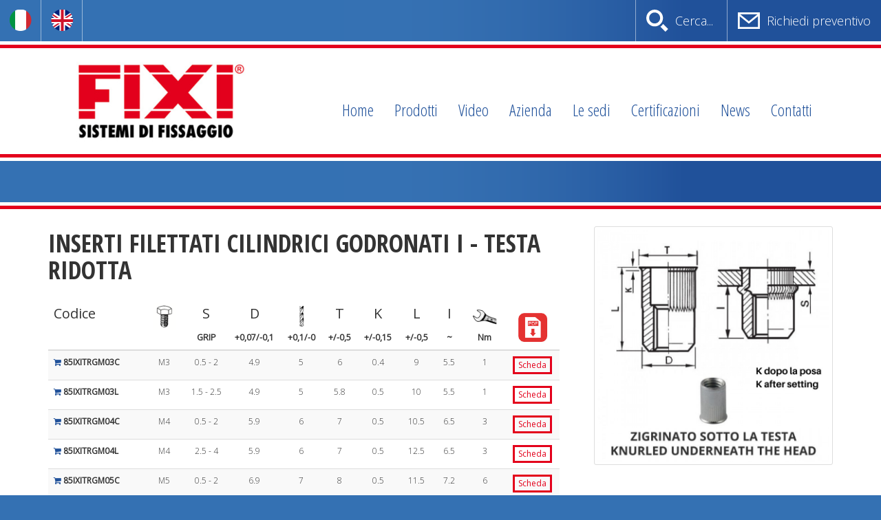

--- FILE ---
content_type: text/html; charset=UTF-8
request_url: https://www.fixi.it/catalogo/inserti-filettati/acciaio-inox-a2/cilindrici-godronati-testa-ridotta-ix-itrg.php
body_size: 7309
content:
<!DOCTYPE html>
<html>
<head>
	<!-- Google Tag Manager -->
<script>(function(w,d,s,l,i){w[l]=w[l]||[];w[l].push({'gtm.start':
new Date().getTime(),event:'gtm.js'});var f=d.getElementsByTagName(s)[0],
j=d.createElement(s),dl=l!='dataLayer'?'&l='+l:'';j.async=true;j.src=
'https://www.googletagmanager.com/gtm.js?id='+i+dl;f.parentNode.insertBefore(j,f);
})(window,document,'script','dataLayer','GTM-PQWMXD5M');</script>

<!-- End Google Tag Manager -->
  <meta http-equiv="Content-Type" content="text/html; charset=utf-8" />
    <meta name="viewport" content="width=device-width, initial-scale=1.0">
    <meta name="robots" content="index,follow" />
	<meta name="language" content="it" />
<!-- ==========================
    	Favicons 
    =========================== -->
    <link rel="shortcut icon" href="favicon.ico">
	<link rel="apple-touch-icon" href="icons/apple-touch-icon.png">
	<link rel="apple-touch-icon" sizes="72x72" href="icons/apple-touch-icon-72x72.png">
	<link rel="apple-touch-icon" sizes="114x114" href="icons/apple-touch-icon-114x114.png">

    <!-- ==========================
    	CSS 
    =========================== -->
    <link href="https://www.fixi.it/_bootstrap-3.2.0/dist/css/bootstrap.css?v=7" rel="stylesheet" type="text/css">
    <link rel="stylesheet" href="https://maxcdn.bootstrapcdn.com/font-awesome/4.5.0/css/font-awesome.min.css">
    
    <!-- ==========================
    	JS 
    =========================== -->
    <script src="https://ajax.googleapis.com/ajax/libs/jquery/3.3.1/jquery.min.js"></script>

    <!--[if lt IE 9]>
      <script src="https://oss.maxcdn.com/libs/html5shiv/3.7.0/html5shiv.js"></script>
      <script src="https://oss.maxcdn.com/libs/respond.js/1.3.0/respond.min.js"></script>
    <![endif]-->

	<!--google analitics -->
	<script type="text/javascript">
    
      var _gaq = _gaq || [];
      _gaq.push(['_setAccount', 'UA-33178052-1']);
      _gaq.push(['_trackPageview']);
    
      (function() {
        var ga = document.createElement('script'); ga.type = 'text/javascript'; ga.async = true;
        ga.src = ('https:' == document.location.protocol ? 'https://ssl' : 'http://www') + '.google-analytics.com/ga.js';
        var s = document.getElementsByTagName('script')[0]; s.parentNode.insertBefore(ga, s);
      })();
    
    </script>
    <meta name="keywords" content="inserti filettati online, inserto filettato, inserti acciaio, inserti filettati inox" />
	<meta name="description" content="Su Fixi trovi tutti i sistemi di fissaggio come gli Inserti Filettati Godrontai Testa ridotta in acciaio inox." />
    <title>FIXI | Inserti filettati cilindrici godronati i - Testa ridotta</title>
</head>
<body>    
    
    <!-- top -->

<!-- Google Tag Manager (noscript) -->
<noscript><iframe src="https://www.googletagmanager.com/ns.html?id=GTM-PQWMXD5M"
height="0" width="0" style="display:none;visibility:hidden"></iframe></noscript>
<!-- End Google Tag Manager (noscript) -->


<div class="container-fluid main-container">
	<div class="red-line"></div>
	<div class="container">
    	<div class="row">
        	<div class="col-md-4 col-sm-12">
            	<a href="https://www.fixi.it/">
                	<img src="https://www.fixi.it/bmp/fixi.png?v=1" width="327" height="124" class="img-responsive logo" alt="FIXI" title="FIXI" />
                </a>
            </div>
            <div class="col-md-8 col-sm-12">
            	<nav class="collapse navbar-collapse">
                    <ul class="nav navbar-nav">
                        <li>
                            <a href="https://www.fixi.it/">Home</a>
                        </li>
                        <li>
                            <a href="https://www.fixi.it/sistemi-di-fissaggio.php">Prodotti</a>
                        </li>
                        <li>
                            <a href="https://www.fixi.it/videos.php">Video</a>
                        </li>
                        <li>
                            <a class="macroarea" data-show="menu-azienda" href="https://www.fixi.it/azienda-sistemi-fissaggio.php">Azienda</a>
                            <ul class="absmenu" id="menu-azienda" style="display:none">
                                <li>
                                    <a href="https://www.fixi.it/azienda-sistemi-fissaggio.php">La storia</a>
                                </li>
                                <li>
                                    <a href="https://www.fixi.it/laboratorio-qualita.php">Laboratorio</a>
                                </li>
                                <li>
                                    <a href="https://www.fixi.it/packing.php">Confezionamento</a>
                                </li>
                                <li>
                                    <a href="https://www.fixi.it/sistemi-di-fissaggio-scarto-zero.php">Scarto Zero</a>
                                </li>
                            </ul>
                        </li>
                        <li>
                            <a href="https://www.fixi.it/aziende-gruppo-fixi.php">Le sedi</a>
                        </li>
                        <li>
                            <a href="https://www.fixi.it/certificazioni.php">Certificazioni</a>
                        </li>
                        <li>
                            <a href="https://www.fixi.it/news/">News</a>
                        </li>
                        <li>
                            <a href="https://www.fixi.it/contatti.php">Contatti</a>
                        </li>
                    </ul>
                </nav>	
            </div>
        </div>
    </div>
    <div class="red-line"></div>
    
    <script>
	$(document).ready(function() {
		var timer1, timer2, timer3,timer4;
		var delay=200;
		var delayStd = 350;
		var fastDelay = 200;
		$(".macroarea").hover(function() {
            var submenu=$(this).attr("data-show");
			timer4 = window.setTimeout(function() { 
				$("#"+submenu).show(0);
			}, fastDelay);
			clearTimeout(timer1);
			clearTimeout(timer2);
		}, function() {
            var submenu=$(this).attr("data-show");
			clearTimeout(timer4);
			timer1 = window.setTimeout(function() { 
				if ($("#"+submenu+":hover").length<=0) {
					$("#"+submenu).hide(0,function() { $(".macroarea").removeClass("active"); }); 
					delay=200;
				}
			}, delayStd);
		});
		
		$(".absmenu").hover(function() {
			clearTimeout(timer1);
			clearTimeout(timer2);
		}, function() {
			console.log("out");
			timer2 = window.setTimeout(function() { 
				console.log("timeout");
				if ($(".macroarea:hover").length<=0) {
					console.log("macroarea out");
					$(".absmenu").hide(0,function() { $(".macroarea").removeClass("active"); }); 
					delay=200;
				}
			}, delayStd);
		});
		/*
		$(".macroarea").hover(function() {
			var but = $(this);
			timer3 = window.setTimeout(function() { 
				var menu = but.attr("data-show");
				$(".catmenu").hide(0);
				$(menu).show();
				$(".macroarea").removeClass("active");
				but.addClass("active");
				delay=delayStd; // per il prossimo cambio
			}, delay);
		}, function() {
			clearTimeout(timer3);
		});
        */
        $(".macroarea").click(function(e) {
            e.preventDefault();
        });
	});
</script>
	
	
    <div class="slider">
    	<div class="container">
            <div class="row">
            	
                
            </div>
        </div>
    </div>
    
    <div class="red-line"></div>
    
    <!-- Gruppo -->
    <div class="container">
    	<div class="row">
        	<div class="col-lg-8 col-md-12">
                	<h1 class="h2">Inserti filettati cilindrici godronati i - Testa ridotta</h1>
                    						<div style="overflow: auto; and overflow-y: hidden;">
						<table class="table table-striped table-hover small-text">
							<thead>
								<tr>
									<th><p class="h4">Codice</p><small>&nbsp;</small></th>
																				<th class="text-center">
												<img src="https://www.fixi.it/bmp/features/feat-47.png" width="40" height="40" class="center-block" title="VITE" alt="VITE" />
												<small>&nbsp;</small>
											</th>
																						<th  class="text-center">
												<p class="h4">S</p>
												<small>GRIP</small>
											</th>
																						<th  class="text-center">
												<p class="h4">D</p>
												<small>+0,07/-0,1</small>
											</th>
																						<th class="text-center">
												<img src="https://www.fixi.it/bmp/features/feat-51.png" width="40" height="40" class="center-block" title="PUNTA" alt="PUNTA" />
												<small>+0,1/-0</small>
											</th>
																						<th  class="text-center">
												<p class="h4">T</p>
												<small>+/-0,5</small>
											</th>
																						<th  class="text-center">
												<p class="h4">K</p>
												<small>+/-0,15</small>
											</th>
																						<th  class="text-center">
												<p class="h4">L</p>
												<small>+/-0,5</small>
											</th>
																						<th  class="text-center">
												<p class="h4">I</p>
												<small>~</small>
											</th>
																						<th class="text-center">
												<img src="https://www.fixi.it/bmp/features/feat-62.png" width="40" height="40" class="center-block" title="CHIAVE" alt="CHIAVE" />
												<small>Nm</small>
											</th>
																				<th>
										<img src="https://www.fixi.it/bmp/pdf.jpg" width="48" height="48" alt="Scegli la scheda tecnica relativa al prodotto di tuo interesse e scaricala" class="center-block" />
									</th>
								</tr>
							</thead>
							<tbody>
																	<tr>
										<td>
                                            <span class="text-primary">
                                                <a title="Aggiungi alla wishlist" onClick="addToWishlist(65,1148,'Inserti filettati cilindrici godronati i - Testa ridotta','85IXITRGM03C')">
                                                    <i class="fa fa-shopping-cart"></i>
                                                </a>
                                            </span>
                                            <strong>85IXITRGM03C</strong>
                                                                                    </td>
										                                                <td class="text-center">M3</td>
                                                                                                <td class="text-center">0.5 - 2</td>
                                                                                                <td class="text-center">4.9</td>
                                                                                                <td class="text-center">5</td>
                                                                                                <td class="text-center">6</td>
                                                                                                <td class="text-center">0.4</td>
                                                                                                <td class="text-center">9</td>
                                                                                                <td class="text-center">5.5</td>
                                                                                                <td class="text-center">1</td>
                                                										<td class="text-center">
											<a href="https://www.fixi.it/datasheet.php?id=65&idvar=1148" target="_blank" class="btn btn-xs btn-primary" style="font-size: 12px">Scheda</a>
										</td>
									</tr>
																		<tr>
										<td>
                                            <span class="text-primary">
                                                <a title="Aggiungi alla wishlist" onClick="addToWishlist(65,1149,'Inserti filettati cilindrici godronati i - Testa ridotta','85IXITRGM03L')">
                                                    <i class="fa fa-shopping-cart"></i>
                                                </a>
                                            </span>
                                            <strong>85IXITRGM03L</strong>
                                                                                    </td>
										                                                <td class="text-center">M3</td>
                                                                                                <td class="text-center">1.5 - 2.5</td>
                                                                                                <td class="text-center">4.9</td>
                                                                                                <td class="text-center">5</td>
                                                                                                <td class="text-center">5.8</td>
                                                                                                <td class="text-center">0.5</td>
                                                                                                <td class="text-center">10</td>
                                                                                                <td class="text-center">5.5</td>
                                                                                                <td class="text-center">1</td>
                                                										<td class="text-center">
											<a href="https://www.fixi.it/datasheet.php?id=65&idvar=1149" target="_blank" class="btn btn-xs btn-primary" style="font-size: 12px">Scheda</a>
										</td>
									</tr>
																		<tr>
										<td>
                                            <span class="text-primary">
                                                <a title="Aggiungi alla wishlist" onClick="addToWishlist(65,1150,'Inserti filettati cilindrici godronati i - Testa ridotta','85IXITRGM04C')">
                                                    <i class="fa fa-shopping-cart"></i>
                                                </a>
                                            </span>
                                            <strong>85IXITRGM04C</strong>
                                                                                    </td>
										                                                <td class="text-center">M4</td>
                                                                                                <td class="text-center">0.5 - 2</td>
                                                                                                <td class="text-center">5.9</td>
                                                                                                <td class="text-center">6</td>
                                                                                                <td class="text-center">7</td>
                                                                                                <td class="text-center">0.5</td>
                                                                                                <td class="text-center">10.5</td>
                                                                                                <td class="text-center">6.5</td>
                                                                                                <td class="text-center">3</td>
                                                										<td class="text-center">
											<a href="https://www.fixi.it/datasheet.php?id=65&idvar=1150" target="_blank" class="btn btn-xs btn-primary" style="font-size: 12px">Scheda</a>
										</td>
									</tr>
																		<tr>
										<td>
                                            <span class="text-primary">
                                                <a title="Aggiungi alla wishlist" onClick="addToWishlist(65,1151,'Inserti filettati cilindrici godronati i - Testa ridotta','85IXITRGM04L')">
                                                    <i class="fa fa-shopping-cart"></i>
                                                </a>
                                            </span>
                                            <strong>85IXITRGM04L</strong>
                                                                                    </td>
										                                                <td class="text-center">M4</td>
                                                                                                <td class="text-center">2.5 - 4</td>
                                                                                                <td class="text-center">5.9</td>
                                                                                                <td class="text-center">6</td>
                                                                                                <td class="text-center">7</td>
                                                                                                <td class="text-center">0.5</td>
                                                                                                <td class="text-center">12.5</td>
                                                                                                <td class="text-center">6.5</td>
                                                                                                <td class="text-center">3</td>
                                                										<td class="text-center">
											<a href="https://www.fixi.it/datasheet.php?id=65&idvar=1151" target="_blank" class="btn btn-xs btn-primary" style="font-size: 12px">Scheda</a>
										</td>
									</tr>
																		<tr>
										<td>
                                            <span class="text-primary">
                                                <a title="Aggiungi alla wishlist" onClick="addToWishlist(65,1152,'Inserti filettati cilindrici godronati i - Testa ridotta','85IXITRGM05C')">
                                                    <i class="fa fa-shopping-cart"></i>
                                                </a>
                                            </span>
                                            <strong>85IXITRGM05C</strong>
                                                                                    </td>
										                                                <td class="text-center">M5</td>
                                                                                                <td class="text-center">0.5 - 2</td>
                                                                                                <td class="text-center">6.9</td>
                                                                                                <td class="text-center">7</td>
                                                                                                <td class="text-center">8</td>
                                                                                                <td class="text-center">0.5</td>
                                                                                                <td class="text-center">11.5</td>
                                                                                                <td class="text-center">7.2</td>
                                                                                                <td class="text-center">6</td>
                                                										<td class="text-center">
											<a href="https://www.fixi.it/datasheet.php?id=65&idvar=1152" target="_blank" class="btn btn-xs btn-primary" style="font-size: 12px">Scheda</a>
										</td>
									</tr>
																		<tr>
										<td>
                                            <span class="text-primary">
                                                <a title="Aggiungi alla wishlist" onClick="addToWishlist(65,1153,'Inserti filettati cilindrici godronati i - Testa ridotta','85IXITRGM05L')">
                                                    <i class="fa fa-shopping-cart"></i>
                                                </a>
                                            </span>
                                            <strong>85IXITRGM05L</strong>
                                                                                    </td>
										                                                <td class="text-center">M5</td>
                                                                                                <td class="text-center">2 - 4</td>
                                                                                                <td class="text-center">6.9</td>
                                                                                                <td class="text-center">7</td>
                                                                                                <td class="text-center">8</td>
                                                                                                <td class="text-center">0.5</td>
                                                                                                <td class="text-center">13</td>
                                                                                                <td class="text-center">6.8</td>
                                                                                                <td class="text-center">6</td>
                                                										<td class="text-center">
											<a href="https://www.fixi.it/datasheet.php?id=65&idvar=1153" target="_blank" class="btn btn-xs btn-primary" style="font-size: 12px">Scheda</a>
										</td>
									</tr>
																		<tr>
										<td>
                                            <span class="text-primary">
                                                <a title="Aggiungi alla wishlist" onClick="addToWishlist(65,1154,'Inserti filettati cilindrici godronati i - Testa ridotta','85IXITRGM06C')">
                                                    <i class="fa fa-shopping-cart"></i>
                                                </a>
                                            </span>
                                            <strong>85IXITRGM06C</strong>
                                                                                    </td>
										                                                <td class="text-center">M6</td>
                                                                                                <td class="text-center">0.5 - 3</td>
                                                                                                <td class="text-center">8.9</td>
                                                                                                <td class="text-center">9</td>
                                                                                                <td class="text-center">10</td>
                                                                                                <td class="text-center">0.6</td>
                                                                                                <td class="text-center">14</td>
                                                                                                <td class="text-center">9</td>
                                                                                                <td class="text-center">11</td>
                                                										<td class="text-center">
											<a href="https://www.fixi.it/datasheet.php?id=65&idvar=1154" target="_blank" class="btn btn-xs btn-primary" style="font-size: 12px">Scheda</a>
										</td>
									</tr>
																		<tr>
										<td>
                                            <span class="text-primary">
                                                <a title="Aggiungi alla wishlist" onClick="addToWishlist(65,1155,'Inserti filettati cilindrici godronati i - Testa ridotta','85IXITRGM06L')">
                                                    <i class="fa fa-shopping-cart"></i>
                                                </a>
                                            </span>
                                            <strong>85IXITRGM06L</strong>
                                                                                    </td>
										                                                <td class="text-center">M6</td>
                                                                                                <td class="text-center">3 - 5</td>
                                                                                                <td class="text-center">8.9</td>
                                                                                                <td class="text-center">9</td>
                                                                                                <td class="text-center">10</td>
                                                                                                <td class="text-center">0.6</td>
                                                                                                <td class="text-center">16</td>
                                                                                                <td class="text-center">11</td>
                                                                                                <td class="text-center">11</td>
                                                										<td class="text-center">
											<a href="https://www.fixi.it/datasheet.php?id=65&idvar=1155" target="_blank" class="btn btn-xs btn-primary" style="font-size: 12px">Scheda</a>
										</td>
									</tr>
																		<tr>
										<td>
                                            <span class="text-primary">
                                                <a title="Aggiungi alla wishlist" onClick="addToWishlist(65,1156,'Inserti filettati cilindrici godronati i - Testa ridotta','85IXITRGM08C')">
                                                    <i class="fa fa-shopping-cart"></i>
                                                </a>
                                            </span>
                                            <strong>85IXITRGM08C</strong>
                                                                                    </td>
										                                                <td class="text-center">M8</td>
                                                                                                <td class="text-center">1 - 3.5</td>
                                                                                                <td class="text-center">10.9</td>
                                                                                                <td class="text-center">11</td>
                                                                                                <td class="text-center">12</td>
                                                                                                <td class="text-center">0.5</td>
                                                                                                <td class="text-center">16.5</td>
                                                                                                <td class="text-center">10.5</td>
                                                                                                <td class="text-center">20</td>
                                                										<td class="text-center">
											<a href="https://www.fixi.it/datasheet.php?id=65&idvar=1156" target="_blank" class="btn btn-xs btn-primary" style="font-size: 12px">Scheda</a>
										</td>
									</tr>
																		<tr>
										<td>
                                            <span class="text-primary">
                                                <a title="Aggiungi alla wishlist" onClick="addToWishlist(65,1157,'Inserti filettati cilindrici godronati i - Testa ridotta','85IXITRGM08L')">
                                                    <i class="fa fa-shopping-cart"></i>
                                                </a>
                                            </span>
                                            <strong>85IXITRGM08L</strong>
                                                                                    </td>
										                                                <td class="text-center">M8</td>
                                                                                                <td class="text-center">3.5 - 6</td>
                                                                                                <td class="text-center">10.9</td>
                                                                                                <td class="text-center">11</td>
                                                                                                <td class="text-center">12</td>
                                                                                                <td class="text-center">0.65</td>
                                                                                                <td class="text-center">19.5</td>
                                                                                                <td class="text-center">10</td>
                                                                                                <td class="text-center">20</td>
                                                										<td class="text-center">
											<a href="https://www.fixi.it/datasheet.php?id=65&idvar=1157" target="_blank" class="btn btn-xs btn-primary" style="font-size: 12px">Scheda</a>
										</td>
									</tr>
																		<tr>
										<td>
                                            <span class="text-primary">
                                                <a title="Aggiungi alla wishlist" onClick="addToWishlist(65,1158,'Inserti filettati cilindrici godronati i - Testa ridotta','85IXITRGM10C12')">
                                                    <i class="fa fa-shopping-cart"></i>
                                                </a>
                                            </span>
                                            <strong>85IXITRGM10C12</strong>
                                                                                    </td>
										                                                <td class="text-center">M10</td>
                                                                                                <td class="text-center">0.8 - 3</td>
                                                                                                <td class="text-center">11.9</td>
                                                                                                <td class="text-center">12</td>
                                                                                                <td class="text-center">13.5</td>
                                                                                                <td class="text-center">0.8</td>
                                                                                                <td class="text-center">18</td>
                                                                                                <td class="text-center">11.2</td>
                                                                                                <td class="text-center">32</td>
                                                										<td class="text-center">
											<a href="https://www.fixi.it/datasheet.php?id=65&idvar=1158" target="_blank" class="btn btn-xs btn-primary" style="font-size: 12px">Scheda</a>
										</td>
									</tr>
																		<tr>
										<td>
                                            <span class="text-primary">
                                                <a title="Aggiungi alla wishlist" onClick="addToWishlist(65,1159,'Inserti filettati cilindrici godronati i - Testa ridotta','85IXITRGM10L12')">
                                                    <i class="fa fa-shopping-cart"></i>
                                                </a>
                                            </span>
                                            <strong>85IXITRGM10L12</strong>
                                                                                    </td>
										                                                <td class="text-center">M10</td>
                                                                                                <td class="text-center">2 - 4.5</td>
                                                                                                <td class="text-center">11.9</td>
                                                                                                <td class="text-center">12</td>
                                                                                                <td class="text-center">13.5</td>
                                                                                                <td class="text-center">0.8</td>
                                                                                                <td class="text-center">19.5</td>
                                                                                                <td class="text-center">11.2</td>
                                                                                                <td class="text-center">32</td>
                                                										<td class="text-center">
											<a href="https://www.fixi.it/datasheet.php?id=65&idvar=1159" target="_blank" class="btn btn-xs btn-primary" style="font-size: 12px">Scheda</a>
										</td>
									</tr>
																		<tr>
										<td>
                                            <span class="text-primary">
                                                <a title="Aggiungi alla wishlist" onClick="addToWishlist(65,1160,'Inserti filettati cilindrici godronati i - Testa ridotta','85IXITRGM10C13')">
                                                    <i class="fa fa-shopping-cart"></i>
                                                </a>
                                            </span>
                                            <strong>85IXITRGM10C13</strong>
                                                                                    </td>
										                                                <td class="text-center">M10</td>
                                                                                                <td class="text-center">1 - 3.5</td>
                                                                                                <td class="text-center">12.9</td>
                                                                                                <td class="text-center">13</td>
                                                                                                <td class="text-center">14</td>
                                                                                                <td class="text-center">0.7</td>
                                                                                                <td class="text-center">17.7</td>
                                                                                                <td class="text-center">10.7</td>
                                                                                                <td class="text-center">32</td>
                                                										<td class="text-center">
											<a href="https://www.fixi.it/datasheet.php?id=65&idvar=1160" target="_blank" class="btn btn-xs btn-primary" style="font-size: 12px">Scheda</a>
										</td>
									</tr>
																		<tr>
										<td>
                                            <span class="text-primary">
                                                <a title="Aggiungi alla wishlist" onClick="addToWishlist(65,1161,'Inserti filettati cilindrici godronati i - Testa ridotta','85IXITRGM10L13')">
                                                    <i class="fa fa-shopping-cart"></i>
                                                </a>
                                            </span>
                                            <strong>85IXITRGM10L13</strong>
                                                                                    </td>
										                                                <td class="text-center">M10</td>
                                                                                                <td class="text-center">3.5 - 6</td>
                                                                                                <td class="text-center">12.9</td>
                                                                                                <td class="text-center">13</td>
                                                                                                <td class="text-center">14</td>
                                                                                                <td class="text-center">0.7</td>
                                                                                                <td class="text-center">23</td>
                                                                                                <td class="text-center">13.3</td>
                                                                                                <td class="text-center">32</td>
                                                										<td class="text-center">
											<a href="https://www.fixi.it/datasheet.php?id=65&idvar=1161" target="_blank" class="btn btn-xs btn-primary" style="font-size: 12px">Scheda</a>
										</td>
									</tr>
																		<tr>
										<td>
                                            <span class="text-primary">
                                                <a title="Aggiungi alla wishlist" onClick="addToWishlist(65,7424,'Inserti filettati cilindrici godronati i - Testa ridotta','85IXITRGM10XL13')">
                                                    <i class="fa fa-shopping-cart"></i>
                                                </a>
                                            </span>
                                            <strong>85IXITRGM10XL13</strong>
                                                                                    </td>
										                                                <td class="text-center">M10</td>
                                                                                                <td class="text-center">6 - 8</td>
                                                                                                <td class="text-center">12.9</td>
                                                                                                <td class="text-center">13</td>
                                                                                                <td class="text-center">14</td>
                                                                                                <td class="text-center">0.7</td>
                                                                                                <td class="text-center">23</td>
                                                                                                <td class="text-center">13.3</td>
                                                                                                <td class="text-center">32</td>
                                                										<td class="text-center">
											<a href="https://www.fixi.it/datasheet.php?id=65&idvar=7424" target="_blank" class="btn btn-xs btn-primary" style="font-size: 12px">Scheda</a>
										</td>
									</tr>
																		<tr>
										<td>
                                            <span class="text-primary">
                                                <a title="Aggiungi alla wishlist" onClick="addToWishlist(65,1162,'Inserti filettati cilindrici godronati i - Testa ridotta','85IXITRGM12C16')">
                                                    <i class="fa fa-shopping-cart"></i>
                                                </a>
                                            </span>
                                            <strong>85IXITRGM12C16</strong>
                                                                                    </td>
										                                                <td class="text-center">M12</td>
                                                                                                <td class="text-center">1 - 4</td>
                                                                                                <td class="text-center">15.9</td>
                                                                                                <td class="text-center">16</td>
                                                                                                <td class="text-center">17.6</td>
                                                                                                <td class="text-center">0.75</td>
                                                                                                <td class="text-center">24.2</td>
                                                                                                <td class="text-center">14</td>
                                                                                                <td class="text-center">50</td>
                                                										<td class="text-center">
											<a href="https://www.fixi.it/datasheet.php?id=65&idvar=1162" target="_blank" class="btn btn-xs btn-primary" style="font-size: 12px">Scheda</a>
										</td>
									</tr>
																</tbody>
						</table>
						</div>
						                </div>
                <div class="col-lg-4 col-md-12">
                	<div class="row yspaced-bottom">
                                    							<div class="col-lg-12 col-md-4 col-sm-4">
							<div class="yspaced-top">
								<img src="https://www.fixi.it/images/ix-itrg-new_pid_948_1_large.jpg" width="600" height="600" class="img-responsive img-thumbnail" alt="Inserti filettati cilindrici godronati i - Testa ridotta" title="Inserti filettati cilindrici godronati i - Testa ridotta" />
							</div>
						</div>
                   							</div>
                	<h3 class="text-primary yspaced">Richiedi preventivo ora</h3>

<div class="row">
	<div class="col-sm-12">
        <form name="prev" action="https://www.fixi.it/send-request.php" method="post" class="gray-box form-box">
            <div class="form-group">
                <input type="email" class="form-control" id="email" name="email" placeholder="Email">
            </div>
            <div class="form-group">
                <input type="text" class="form-control" id="name" name="name" placeholder="Azienda">
            </div>
            <div class="form-group">
                <textarea class="form-control" id="request" name="request" placeholder="Messaggio"></textarea>
            </div>
            <div class="form-group">
                <input type="checkbox" id="privacy" name="privacy" required /> <small style="font-size:12px">Ho letto e accetto <a href="https://www.fixi.it/privacy.php">l'informativa sulla privacy</a></small>
            </div>
            
            <button type="submit" class="btn btn-primary red-button">INVIA RICHIESTA</button>
        </form>
    </div>
</div>
                	
                    
                </div>
        </div>
	</div>
    
    
    <div class="gray-line"></div>
 
    
   	<!-- bottom -->
</div> <!-- main-container div -->

<nav id="secondary-menu">
	<div class="container-fluid">
        <!--div class="hidden-sm hidden-xs hidden-md" style="position:absolute;z-index:1000; left: 160px;font-size:12px;">
            <span style="background-color: #fff; border-radius:15px; color: #e3001b; padding: 3px 9px; font-weight: bold">
                Fixi Srl, Fixi VPL, Fixi 3V, Fixi ETS e Fixi UA saranno aperte e completamente operative per tutto il mese di agosto
            </span>
        </div-->
    	<div class="row no-margin">
            <div class="col-sm-6 col-xs-3 langs no-padding">
                <ul>
                	<li class=" hidden-sm hidden-md hidden-lg">
                    	<a class="navbar-toggle" data-toggle="collapse" data-target=".navbar-collapse">
                        	<img src="https://www.fixi.it/bmp/menu.png" width="32" height="32" class="img-responsive center-block" alt="Menu" />
                        </a>
                    </li><li class="hidden-xs">
                    	<a href="https://www.fixi.it/">
                        	<img src="https://www.fixi.it/bmp/it.png" width="32" height="32" class="img-responsive center-block" alt="Versione in lingua italiana" />
                        </a>
                    </li><li class="hidden-xs">
                    	<a href="https://www.fixi.it/en/">
                        	<img src="https://www.fixi.it/bmp/en.png" width="32" height="32" class="img-responsive center-block" alt="Versione in lingua inglese" />
                        </a>
                    </li>
                </ul>
            </div>
            <div class="col-sm-6 col-xs-9 text-right social-links no-padding">
            	<ul>
                	<li class="hidden-sm hidden-md hidden-lg">
                    	<a href="https://www.fixi.it/">
                        	<img src="https://www.fixi.it/bmp/it.png" width="32" height="32" class="img-responsive center-block" alt="Versione in lingua italiana" />
                        </a>
                    </li><li class="hidden-sm hidden-md hidden-lg">
                    	<a href="https://www.fixi.it/en/">
                        	<img src="https://www.fixi.it/bmp/en.png" width="32" height="32" class="img-responsive center-block" alt="Versione in lingua inglese" />
                        </a>
                    </li>
                    <li class="ask-quote">
                		<a href="#" onClick="$('#searchbar').toggleClass('is_visible'); $('#q').focus()">
                            <img src="https://www.fixi.it/bmp/search.svg" width="32" height="32" class="img-responsive" alt="Cerca prodotto" style="float:left" />
                            <span class="hidden-xs"> Cerca...</span>
                        </a>
                    </li>
                	<li class="ask-quote posrel">
                        <span id="n_wishlist_items">
                                                    </span>
                		<a href="#"  class="inforequest">
                            <img src="https://www.fixi.it/bmp/email.svg" width="32" height="32" class="img-responsive" alt="Richiedi preventivo" style="float:left" />
                            <span class="hidden-xs"> Richiedi preventivo</span>
                        </a>
                    </li>
                </ul>
            </div>
        </div>
    </div>
</nav>
<div id="searchbar">
    <form id="search" name="search" method="get" action="https://www.fixi.it/search.php">
        <div class="closesearch" onClick="$('#searchbar').toggleClass('is_visible')">
            <img src="https://www.fixi.it/bmp/close.svg" width="20" height="20" class="img-responsive" alt="Chiudi ricerca" />
        </div>
        <input id="q" name="q" placeholder="Cerca per nome o codice..." />
        <button type="submit">
            <img src="https://www.fixi.it/bmp/search.svg" width="32" height="32" class="img-responsive" alt="Cerca prodotto" />
        </button>
    </form>
</div>
<div class="container yspaced" id="bottom">
	<div class="text-center yspaced">
		<p class="h5 text-uppercase font-weight-bold">Seguici sui nostri canali social</p>
        <div class="pb-3 pb-lg-4 pt-2">
			<a href="https://www.linkedin.com/company/6833477/admin/" class="px-2" target="_blank">
            <img src="https://www.fixi.it/bmp/linkedin.svg" style="margin:0.5em 0.6em" width="30" height="30" alt="FIXI srl YouTube">
             </a>
  	         <a href="https://www.youtube.com/channel/UCDvaxm0Zef0Dba9K2Y3_uPw" class="px-2" target="_blank">
             <img src="https://www.fixi.it/bmp/youtube.svg"  style="margin:0.5em 0.6em" width="30" height="30" alt="FIXI srl Linkedin">
            </a>
            <a href="https://www.instagram.com/fixisrl/" class="px-2" target="_blank">
            <img src="https://www.fixi.it/bmp/instagram.svg"  style="margin:0.5em 0.6em" width="30" height="30" alt="FIXI srl Instagram">
            </a>
            <a href="https://www.facebook.com/fixisrl" class="px-2 mx-3" target="_blank">
            <img src="https://www.fixi.it/bmp/facebook.svg" style="margin:0.5em 0.6em" width="30" height="30" alt="FIXI srl Facebook">
            </a>
         </div>
        <div class="pb-3 pb-lg-4 pt-2">
       Fixi fa parte del gruppo <a href="https://www.gberardi.com/"  target="_blank"><img src="https://www.fixi.it/bmp/berardi-group.png"  style="margin:0.5em 0.6em" width="100" height="50" alt="Berardi Group"></a>
        </div>
    </div>

	<div class="row">
    	<div class="col-sm-12 text-center">
  		<p class="yspaced-top">
                Fixi Srl a socio unico - Società soggetta all’attività di direzione e coordinamento di Berardi Bullonerie Srl<br />
                Via Bellardi 40/A - 10146 Torino (Italy) - Tel. 011 70.72.398 - 011 70.70.877 - Fax 011 70.72.521<br />
				Capitale Sociale € 100.000 - Reg. Imp., Cod. Fisc. e P.IVA IT 13092700015  - Iscriz. al Reg. delle Imp. REA di Torino N.1338440<br />
                <a href="https://www.fixi.it/privacy.php">Privacy Policy</a> - <a href="https://www.fixi.it/PdF/Fixi_Srl_Codice_Etico.pdf" target="_blank">Codice Etico</a>  - <a href="https://www.fixi.it/cookies.php">Cookie Policy</a><br />
                Per informazioni e preventivi: <a href="mailto:info@fixi.it">info@fixi.it</a>
            </p>
        </div>

        <div class="col-md-12 text-center yspaced credits">
            <p class="yspaced-bottom">
            	 <a href="https://www.mantanera.it">Sito internet realizzato da Mantanera</a>
            </p>
        </div>
    </div>
</div>
<div id="info_modal" class="modal fade" tabindex="-1" role="dialog" aria-labelledby="myModalLabel" aria-hidden="true" style="background-color: rgba(0,0,0,0.3)">
  <div class="modal-dialog">
    <div class="modal-content">
        <div class="modal-header">
            <button type="button" class="close" data-dismiss="modal" aria-label="Close"><span aria-hidden="true">&times;</span></button>
            <p class="h4 modal-title" id="exampleModalLabel">Richiedi un preventivo</p>
        </div>
        <div class="modal-body text-center">
            <form name="requestinfo" class="form-horizontal newsletter-form" method="post" action="https://www.fixi.it/send-request.php">
               	<input type="hidden" name="url" value="https://www.fixi.it/catalogo/inserti-filettati/acciaio-inox-a2/cilindrici-godronati-testa-ridotta-ix-itrg.php" />
                
                <div class="form-group">
                    <div class="col-sm-12">
                        <input type="email" class="form-control" id="email" name="email" placeholder="Email">
                    </div>
                </div>
                <div class="form-group">
                    <div class="col-sm-12">
                        <input type="text" class="form-control" id="name" name="name" placeholder="Azienda">
                    </div>
                </div>
                <div id="products" class='hidden'>
                    <p class="h4">Prodotti di mio interesse</p>
                    <div class="gray-box" style="padding: 5px; margin-bottom: 5px;">
                        <div class="form-group">
                            <div>
                                <div class="col-sm-9 text-left">
                                    <small><strong>Codice - Nome</strong></small>
                                </div>
                                <div class="col-sm-3">
                                    <small><strong>Quantità</strong></small>
                                </div>
                                <div class="col-sm-12">
                                    <div style="border-top: 1px solid #ccc"></div>
                                </div>
                            </div>
                        </div>
                        <div id="product-list">
                                                    </div>
                    </div>
                </div>
                <div class="form-group">
                    <div class="col-sm-12">
                        <textarea class="form-control" id="request" name="request" placeholder="Messaggio"></textarea>
                    </div>
                </div>
                <div class="form-group">
                    <div class="col-sm-12">
                        <input type="checkbox" id="privacy" name="privacy" required /> <small style="font-size:12px">Ho letto e accetto <a href="https://www.fixi.it/privacy.php">l'informativa sulla privacy</a></small>
                    </div>
                </div>
                
				<div class="form-group">
					<div class="col-sm-12">
						<button type="submit" class="btn btn-primary red-button dialogconfirm">Invia richiesta</button>
					</div>
				</div>
            </form>
    	</div>
    </div>
  </div>
</div>


<div id="info_ok_modal" class="modal fade" tabindex="-1" role="dialog" aria-labelledby="myModalLabel" aria-hidden="true" style="background-color: rgba(0,0,0,0.3)">
  <div class="modal-dialog">
    <div class="modal-content">
        <div class="modal-header">
            <button type="button" class="close" data-dismiss="modal" aria-label="Close"><span aria-hidden="true">&times;</span></button>
            <p class="h4 modal-title" id="exampleModalLabel">Richiesta inviata</p>
        </div>
        <div class="modal-body text-center">
			<p class="text-center yspaced">
				<i class="fa fa-4x text-primary fa-check-circle"></i>
			</p>
			<p>La ringraziamo per averci scritto.<br />Il nostro staff prenderà in carico la sua richiesta il più velocemente possibile. </p>
    	</div>
    </div>
  </div>
</div>

<div id="cart_modal" class="modal fade" tabindex="-1" role="dialog" aria-labelledby="myModalLabel" aria-hidden="true" style="background-color: rgba(0,0,0,0.3)">
  <div class="modal-dialog">
    <div class="modal-content">
        <div class="modal-header">
            <button type="button" class="close" data-dismiss="modal" aria-label="Close"><span aria-hidden="true">&times;</span></button>
            <p class="h4 modal-title" id="exampleModalLabel">Prodotto aggiunto alla wishlist</p>
        </div>
        <div class="modal-body text-center">
			<p class="text-center yspaced">
				<i class="fa fa-4x text-primary fa-check-circle"></i>
			</p>
			<p>
                Hai aggiunto <b class="text-primary"><span id="var_code"></span></b> alla tua lista. Puoi richiedere una quotazione dei prodotti che ti interessano cliccando in qualsiasi momento il bottone <strong>Richiedi preventivo</strong>.
            </p>
    	</div>
        <div class="modal-footer">
            <button type="button" class="btn btn-default" data-dismiss="modal">Chiudi</button>
        </div>
    </div>
  </div>
</div>

<script>    
    function RemoveFromWishlist(id) {
        $.post("https://www.fixi.it/remove-from-wishlist.php",{id:id}, function(ret) {
            console.log(ret);
            $('#req_'+id).remove();
            $.get("/get-wishlist-n-elements.php",function(res) {
                var n_elements = parseInt(res);
                if (n_elements>0) {
                    $('#n_wishlist_items').html("<b>"+res+"</b>");
                }
                else {
                    $('#n_wishlist_items').html("");
                }
            });
        });
    }
        
	$(document).ready(function() {
		$('.inforequest').click( function(e) {
			e.preventDefault();
			if ($(this).attr("disabled")) {
				return;
			}
			var resourceId = $(this).attr("data-id");
			$('#info_modal').modal('show');
			$('.dialogconfirm').unbind('click');
			$('.dialogconfirm').click(function(e) {
				e.preventDefault();
				$.post("https://www.fixi.it/send-request.php",$('form[name="requestinfo"]').serialize(), function(ret){
						$('#info_modal').modal('hide');
						$('#info_ok_modal').modal('show');
                        $.get("/get-wishlist-n-elements.php",function(res) {
                            var n_elements = parseInt(res);
                            if (n_elements>0) {
                                $('#n_wishlist_items').html("<b>"+res+"</b>");
                            }
                            else {
                                 $('#n_wishlist_items').html(""); 
                            }
                        });
				});
			});
		});
	});
</script><script src="https://www.fixi.it/_bootstrap-3.2.0/dist/js/bootstrap.js"></script>
    <script>
        function addToWishlist(id,idvar,name,code) {
            $.post("/add-to-wishlist.php",{id:id,idvar:idvar,name:name,code:code,lang:'it'},function(res) {
                $("#var_code").html(code);
                $('#cart_modal').modal('show');
                $('#product-list').html(res);
                $('#products').removeClass('hidden');
                $.get("/get-wishlist-n-elements.php",function(res) {
                    var n_elements = parseInt(res);
                    if (n_elements>0) {
                        $('#n_wishlist_items').html("<b>"+res+"</b>");
                    }
                });
            });
        }
    </script>
</body>
</html>

--- FILE ---
content_type: image/svg+xml
request_url: https://www.fixi.it/bmp/close.svg
body_size: 533
content:
<?xml version="1.0" encoding="utf-8"?>
<!-- Generator: Adobe Illustrator 23.0.1, SVG Export Plug-In . SVG Version: 6.00 Build 0)  -->
<svg version="1.1" id="Livello_1" xmlns="http://www.w3.org/2000/svg" xmlns:xlink="http://www.w3.org/1999/xlink" x="0px" y="0px"
	 viewBox="0 0 24 24" style="enable-background:new 0 0 24 24;" xml:space="preserve">
<style type="text/css">
	.st0{fill:#FFFFFF;}
</style>
<path class="st0" d="M24,20.2L15.7,12l8.2-8.3L20.2,0L12,8.3L3.7,0.1L0,3.8L8.3,12l-8.2,8.3L3.8,24l8.2-8.3l8.3,8.2L24,20.2z"/>
</svg>


--- FILE ---
content_type: image/svg+xml
request_url: https://www.fixi.it/bmp/search.svg
body_size: 650
content:
<?xml version="1.0" encoding="utf-8"?>
<!-- Generator: Adobe Illustrator 23.0.1, SVG Export Plug-In . SVG Version: 6.00 Build 0)  -->
<svg version="1.1" id="Livello_1" xmlns="http://www.w3.org/2000/svg" xmlns:xlink="http://www.w3.org/1999/xlink" x="0px" y="0px"
	 viewBox="0 0 24 24" style="enable-background:new 0 0 24 24;" xml:space="preserve">
<style type="text/css">
	.st0{fill:#FFFFFF;}
</style>
<path class="st0" d="M9.1,18.3c-5,0-9.1-4.1-9.1-9.1S4.1,0,9.1,0s9.1,4.1,9.1,9.1S14.2,18.3,9.1,18.3z M9.1,3.1c-3.3,0-6,2.7-6,6
	s2.7,6,6,6s6-2.7,6-6S12.5,3.1,9.1,3.1z M18.4,15.6c-0.8,1.2-1.9,2.2-3,3l5.5,5.5l3-3C23.8,21,18.4,15.6,18.4,15.6z"/>
</svg>
